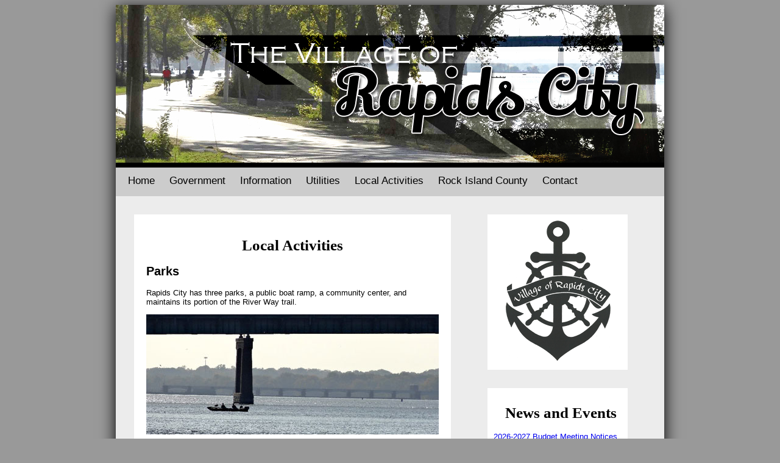

--- FILE ---
content_type: text/html; charset=UTF-8
request_url: https://rapidscity.us/local-activities.php
body_size: 13466
content:
      <!DOCTYPE html PUBLIC "-//W3C//DTD XHTML 1.0 Transitional//EN" "http://www.w3.org/TR/xhtml1/DTD/xhtml1-transitional.dtd">
<html xmlns="http://www.w3.org/1999/xhtml">
<head>
<meta http-equiv="Content-Type" content="text/html; charset=utf-8" />
<title>Local Activities | Rapids City Illinois</title>
<link rel="stylesheet" type="text/css" href="main.css" />
<link href='http://fonts.googleapis.com/css?family=Lily+Script+One' rel='stylesheet' type='text/css'>
</head>

<body>
<div class="container">
<img src="images/banner.jpg" alt="Rapids City Banner photo" />
<div class="black"></div>
<div id="nav">
            	<ul>
<li><a href="index.php">Home</a></li>
<li><a href="village-gov-ordinances.php">Government</a>
	<ul>
    	<li><a href="http://www.rcfpd.com" target="_blank">Fire Protection</a></li>
		<li><a href="ordinances.php" target="_blank">Village Government Ordinances</a></li>
        <li><a href="comprehensive-plan.php">Comprehensive Plan</a></li>
		<li><a href="meeting-mins.php">Meeting Minutes</a></li>
	</ul>
</li>
<li><a href="information.php">Information</a>
	<ul>
        <li><a href="information.php#parks">Parks</a></li>
        <li><a href="information.php#facilities">Facilities</a></li>
        <li><a href="information.php#school">School</a></li>
        <li><a href="information.php#building">Building Permits</a></li>
        <li><a href="information.php#storm">Storm Siren</a></li>
        <li><a href="information.php#faq">FAQ</a></li>
    </ul>
</li>
<li><a href="utilities.php">Utilities</a>
	<ul>
    	<li><a href="utilities.php#natural">Natural Gas</a></li>
        <li><a href="utilities.php#power">Power</a></li>
        <li><a href="utilities.php#sewer">Sewer</a></li>
        <li><a href="utilities.php#water">Water</a></li>
        <li><a href="utilities.php#garbage">Garbage &amp; Recycling</a></li>
        <li><a href="utilities.php#tv">TV</a></li>
        <li><a href="utilities.php#phone">Phone</a></li>
        <li><a href="utilities.php#internet">Internet</a></li>
    </ul>
</li>
<li><a href="local-activities.php">Local Activities</a>
        <ul>
        <li><a href="local-activities.php#parks">Parks</a></li>
        <li><a href="local-activities.php#activities">Activities</a></li>
        <li><a href="local-activities.php#businesses">Businesses</a></li>
    </ul>
</li>
<li><a href="http://www.rockislandcounty.org/" target="_blank">Rock Island County</a></li>
<li><a href="contact.php">Contact</a></li>
</ul>            </div>
<div class="grey"></div>

<div class="contentleft">
<h1 align="center">Local Activities</h1>
<h2><a name="parks" id="parks"></a>Parks</h2>
<p>Rapids City has three parks, a public boat ramp, a community center, and maintains its portion of the River Way trail.</p>
<p><img src="images/fish_bridge.jpg" width="480" height="197" alt="Photo of fishermen under a bridge" /></p>
<p><strong>River Bend Park</strong> is located on top of 17th Street Hill. Picnic tables, outdoor grills, playground equipment, a basketball court, a softball diamond and restroom facilities are included at this park.</p>
<p><strong>Shadow Hill Park</strong> is located on top of 12th Street Hill. Here you will find a softball diamond used by the youth of Rapids City and other surrounding small towns. Ball Diamond reservations can be made for weekday use by emailing or calling Village Hall April through September. The park also features swings and rock climbing structure.</p>
<p><strong>Shuler's Shady Grove Park</strong> is located at 1st Avenue and 11th Street and includes a boat ramp with parking lot, park, scenic overlook at our gazebo, and a portion of the Great River Trail Bike Path.</p>
<p><strong>Sulphur Creek Park</strong> is located on the corner of 14th Street and 4th  Avenue. Amenities at the park include Picnic tables, outdoor grill, playground  equipment, a basketball court.</p>
<hr />
<h2><a name="activities" id="activities"></a>Activities</h2>
<p><strong>Rapids City President and Board of Trustees invite all Rapids City Seniors 60+ to our 4rd Annual Thanksgiving Senior Appreciation Luncheon.</strong>&nbsp;Date: Thursday, November 20th, 2024 &nbsp;  Please see details for this event will be posted on the home page under &ldquo;News &amp; Events&rdquo; when the event gets closer.</p>
<p><strong>Rapids City President and Board of Trustees invite all Rapids City's First Responders, Active and Retired Military Personnel and Veterans to a free luncheon to honor your services.</strong>&nbsp;Date: TBA &nbsp;Details for  this event can 
  be found in  flyer form under &ldquo;News &amp; Events&rdquo;. </p>
<p><strong>Taekwondo</strong>: Chung  Kim's Black Belt Academy is held at the Community Center on Tuesday and  Thursday. Call Kevin Saathoff at 309-496-9732 for more information.<br />
  <strong>Beginner</strong>: 5:30 - 6:30 p.m.&nbsp;<br />
  <strong>Advanced</strong>: 6:30 - 7:30 p.m.&nbsp;</p>
<p> <br />
</p>
<hr />
<h2><a name="businesses" id="businesses"></a>Businesses</h2>

<p><strong>B &amp; E Home Repair and More</strong><br>
              309-230-0761 - Brent  <br>
              309-429-0866 - Eric <br>
              1202 3rd Avenue <br>
              Rapids City, IL 61278<br>
  <a href="https://www.facebook.com/profile.php?id=61564176766259">https://www.facebook.com/profile.php?id=61564176766259</a></p>
            <p><strong>Bar 84</strong><br>
              309-848-4060  <br>
              210 11th Street - Suite 2 <br>
              Rapids City, IL 61278<br>
  <a href="https://www.facebook.com/profile.php?id=61559648253932">https://www.facebook.com/profile.php?id=61559648253932</a></p>
            <p><strong>Bennett Lighting Maintenance</strong>&nbsp;<br>
              309-737-4959 <br>
              1122 3rd Avenue<br>
              Rapids City, IL 61278</p>
            <p><strong>Big River Customs</strong> <br>
              309-523-3742<br>
              409 17th Street<br>
              Rapids City, IL 61278<br>
  <a href="https://www.facebook.com/BigRiverCustom" target="_blank">facebook</a></p>
            <p><strong>Brothers Family Restaurant</strong><br>
              309-496-2965 <br>
              1718 2nd Avenue<br>
              Rapids City, IL 61278<br>
  <a href="https://www.facebook.com/thebrothersfamilyrestaurant/" target="_blank">facebook</a></p>
            <p><strong>Concrete CDMI Contractors</strong> <br>
              309-791-2265 <br>
              P.O.Box 130<br>
              Port Byron, IL 61275<br>
  <a href="https://www.facebook.com/CDMIConcrete" target="_blank">facebook</a></p>
            <p><strong>DMI Plumbing Service</strong>s <br>
              309-781-4481<br>
              210 11th Street<br>
              Rapids City Il 61278<br>
  <a href="https://www.facebook.com/DMIPlumbingServices" target="_blank">facebook</a></p>
            <p><strong>Enrights Rapids City Car Wash </strong><br>
              2040 2nd Avenue<br>
              Rapids City, IL 61278</p>
            <p><strong>GiLanella's</strong>&nbsp;<br>
              309-539-5275 <br>
              2024 2nd Avenue<br>
              Rapids City, IL 61278<br>
  <a href="https://www.facebook.com/profile.php?id=100063551231668" target="_blank">facebook</a></p>
            <p><strong>Git-N-Go Convenience Store #13</strong>&nbsp;<br>
              309-496-9776 <br>
              1310 2nd Avenue<br>
              Rapids City, IL 61278<br>
  <strong>Griffith&rsquo;s Auto Stop</strong><br>
              309-496-2200<br>
              1212 2nd Avenue #306 <br>
              Rapids City, IL 61278</p>
            <p><strong>Hansen's Artistic Landscaping Inc.&nbsp;</strong><br>
              309-496-2500<br>
              510 17th Street<br>
              Rapids City, IL 61278</p>
            <p><strong>J&amp;J Track Construction</strong><br>
              309-496-9131 or 309-781-2771<br>
              901 12th Street, Box 430<br>
              Rapids City, IL 61278</p>
            <p><strong>Lisa's TLC</strong>&nbsp;<br>
              309-737-7896<br>
              419 14th Street<br>
              Rapids Ctiy, IL 61278</p>
            <p><strong>Lucky Charms Daycare LLC</strong><br>
              309-302-0055<br>
              308 13TH Street<br>
              Rapids City, IL 61278<br>
  <a href="https://www.facebook.com/LuckyCharmsDaycare" target="_blank">facebook</a></p>
            <p><strong>McCarty's Precision Auto Pro</strong>&nbsp;<br>
              309-496-3202<br>
              2028 2nd Avenue<br>
              Rapids City, IL 61278</p>
            <p><strong>NextHome QC Reality</strong><br>
              309-302-2102<br>
              1202 2nd Avenue, P.O. Box 271 <br>
              Rapids City, IL 61278</p>
            <p><strong>Phoenix Corp of the Quad Cities</strong>&nbsp;<br>
              309-523-3687<br>
              1006 Rose Hill Road<br>
              Port Byron, IL 61275<br>
  <a href="https://www.facebook.com/phoenixcorpqc" target="_blank">facebook</a></p>
            <p><strong>Pulse 84 Energy Station</strong><br>
              309-269-2865<br>
              210 11th Street<br>
              Rapids City IL 61278<br>
  <a href="https://www.facebook.com/Pulse-84-Energy-Station-100805417983877/" target="_blank">facebook</a></p>
            <p><strong>QC Mart</strong>&nbsp;<br>
              309-302-0070<br>
              1726 2nd Avenue<br>
              Rapids City, IL 61278<br>
  <a href="https://www.facebook.com/QC-Mart-107063391765570/about/?ref=page_internal" target="_blank">facebook</a></p>
            <p><strong>Rapids City Storage</strong>&nbsp;<br>
              309-429-0207<br>
              1902-2nd Avenue<br>
              Rapids City IL 61275</p>
            <p>&nbsp;</p>
            <p><strong>Rivers Edge Lawn and Landscaping</strong><br>
              309-756-7460<br>
              1112 12th Street, PO Box 541<br>
              Rapids City, IL 61278</p>
            <p><strong>Riverview CBD</strong>&nbsp;<br>
              309-623-4630<br>
              1204 2nd Avenue<br>
              Rapids City Il 61275</p>
            <p><strong>Salon 84</strong><br>
              309-496-2321<br>
              1902 2nd Avenue <br>
              Rapids City, IL 61278</p>
            <p><strong>Strada Communications</strong>&nbsp;<br>
              309-496-3737<br>
              224 13th Street<br>
              Rapids City, IL 61278<br>
  <a href="https://www.facebook.com/StradaComm" target="_blank">facebook</a></p>
            <p><strong>TBK Bank, SSB</strong>&nbsp;<br>
              309-496-1400 <br>
              1700 2nd Avenue<br>
              Rapids City, IL 61278<br>
  <a href="https://www.facebook.com/TBKBankRapidsCity/" target="_blank">facebook</a></p>
            <p><strong>Team Jess Loans </strong><br>
              815-625-5540<br>
              1202 2nd Avenue, Unit 2<br>
              Rapids City, IL 61278</p>
            <p><strong>Thai Town Café&nbsp;</strong><br>
              309-428-5160<br>
              403 17th Street<br>
              Rapids City, IL 61278<br>
  <a href="https://www.facebook.com/Thai-Town-Cafe-1088355024701905/" target="_blank">facebook</a></p>
            <p><strong>The Hour Massage Therapy </strong><br>
              309-907-5890<br>
              1202 2nd Avenue Unit 2<br>
              Rapids City, IL 61278<br>
  <a href="https://www.facebook.com/profile.php?id=61563093020553">https://www.facebook.com/profile.php?id=61563093020553</a></p>
            <p><strong>Treemaster Tree Service </strong><br>
              309-737-4517&nbsp;<br>
              503 17th Street<br>
              Rapids City, IL 61278</p>
            <p><strong>The Edge Eatery &amp; Drinkatorium Inc.</strong>&nbsp;<br>
              309-496-9873<br>
              1802 2nd Avenue<br>
              Rapids City, IL 61278<br>
  <a href="https://www.facebook.com/The-Edge-Eatery-Drinkatorium-146509228884899/" target="_blank">facebook</a></p>

</div>
<div class="contentrightlogo">
<img src="images/rclogosmall.png" alt="Rapids City logo"/>
</div>

<div class="contentrightnews">
    <h1 align="center">News and Events</h1>
    <p><a href="docs/2026-2027BudgetMeetingNotices.pdf" target="_blank">2026-2027 Budget Meeting Notices</a></p>

  <p><a href="docs/20260114-Regular-Board-Meeting-Change-Notice.pdf" target="_blank">01-14-2026 Regular Board Meeting Change Notice</a></p>
  <p><a href="docs/20260114agenda.pdf" target="_blank">01-14-2026 Board Meeting agenda</a></p>
  <hr />
  <p><a href="docs/2025-November-Newsletter.pdf" target="_blank">November 2025 Newsletter</a></p>
  <hr />

<p>Village Board Meetings are held the 2nd Tuesday of each month at 6:30pm. Meetings may be attended virtually via Zoom; please see agenda for a link.
</p>

 <hr />
 <br>



  <p align="center"><a href="https://www.justinter.net/eBill/c/1682" target="_blank"><img src="http://www.justinter.net/images/eBill1_g154x30.png" border="0" width="154" height="30" alt="View/Pay eBills" /></a></p>
  <hr />
  <p><br />
  Your <strong>Annual Water Quality Report</strong> is now available at <a href="http://www.ilrwa.org/CCR/RapCity.pdf"
            target="_blank">www.ilrwa.org/CCR/RapCity.pdf</a>. </p>
<p><a href="docs/2022newsletter.pdf" target="_blank">Newsletter Link</a></a></p>
</div>
</div><!--end of containter-->




</body>
</html>

--- FILE ---
content_type: text/css
request_url: https://rapidscity.us/main.css
body_size: 2887
content:
@charset "utf-8";
/* CSS Document */

body {
	background-color:#999999;
	font-family:"Verdana", Arial, Helvetica, sans-serif;
	font-size:13px;
}

img{
    max-width:100% !important;
}

.container {
	background-color:#ececec;
	width:900px;
	overflow:hidden;
	margin: 0 auto;
	-moz-box-shadow:0px 5px 25px #000000;
	-webkit-box-shadow:0px 5px 25px #000000;
	box-shadow:0px 5px 25px #000000;
	/* For IE 8 */
	-ms-filter: "progid:DXImageTransform.Microsoft.Shadow(Strength=10, Direction=135,Color='#000000')";	
	/* For IE 5.5 - 7 */
	filter: progid:DXImageTransform.Microsoft.Shadow(Strength=10, Direction=135, Color='#000000');
}

.black{
	background-color:#000;
	width:900px;
	height:4px;
}
.pizzaz {
	font-weight: bold;
	color: #FF0000;
}

#nav{background-color:#cccccc; display:block; float:left; font-size:15px; padding:10px 0 15px 0; width:100%;}
#nav ul {margin:2px auto 0; text-align:center;}
#nav ul li{	list-style-position:inside;	list-style-type:none; height:20px; min-width:40px; margin-right:12px; margin-left:12px; float:left;}
#nav a, #nav a:visited{display:block; padding-bottom:10px; font-size:17px; color:#000; display:inline-block; text-decoration:none;}
#nav ul li ul {	margin-left:-999em; position:absolute; color:#ffffff; border-bottom-left-radius:10px; border-bottom-right-radius:10px; font-size:14px; text-align:left; padding-bottom:0; background-color:#666;}
#nav ul li ul a, #nav ul li ul a:visited{color:#fff;}
html>body #nav ul li:hover ul{display:block; margin:0 0 2px 0; padding:.25em 0 .75em .25em; z-index:10;}
#nav ul li ul {	margin-top:5em;}
html>body #nav ul li ul {margin-top:-2em;}
#nav ul li ul li{float:none;  border:0;	padding-top:10px;}

.nav a {
	font-size:17px;
	color:#000;
	text-align:center;
	text-decoration:none;
	display:inline-block;
	margin:0px 8px;
	padding:25px 3px;
}


.grey{
	background-color:#707070;
	width:900px;
	height:8px;
}

h1{
	font-size:25px;
	font-family: 'Lily Script One', Verdana, cursive;
}

.contentleft{
	background-color:#FFF;
	margin-top:30px;
	margin-left:30px;
	margin-right:0px;
	width:480px;
	padding:20px 20px;
	float:left;

}

.contentrightlogo{
	background-color:#FFF;
	margin-top:30px;
	margin-right:60px;
	width:200px;
	float:right;
	position:relative;
	height:230px;
	padding-bottom:15px;
	padding-left:30px;
	padding-top:10px;

}

.contentrightnews{
	background-color:#FFF;
	margin-top:30px;
	margin-right:60px;
	width:220px;
	float:right;
	position:relative;
	padding-bottom:15px;
	padding-left:10px;
	padding-top:10px;
}

.officials{
	box-sizing: border-box;
	position:relative;
	float:left;
	width:50%;
	padding:0% 2%;
}

.content{
	width:100%;
	display:inline-block;
}

.footer {
	width:900px;
	position:relative;
	float:left;
	background-color:#cccccc;
	height:50px;
	margin-top:20px;
	font-size:15px;
}

.footleft{
	float:left;
	padding:14px 0px 0px 20px;
}

.footright{
	float:right;
	padding:14px 20px 0px 0px;
}

.footright a{
	color:#000000;
}

.no-bullet{
	list-style-type:none;	
}

ul {
	padding-left: .5em;
}